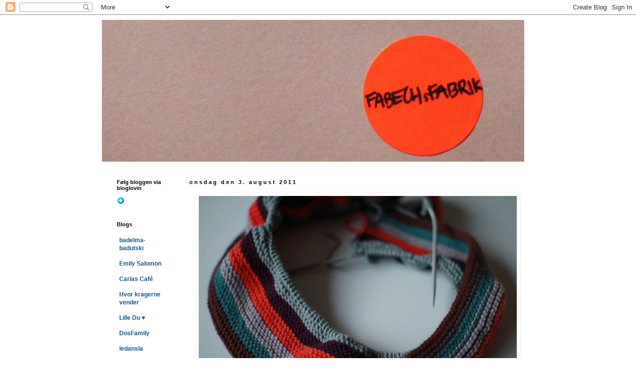

--- FILE ---
content_type: text/html; charset=UTF-8
request_url: https://fabechsfabrik.blogspot.com/2011/08/i-skal-lige-se-mit-nyeste-projekt.html?showComment=1312404099945
body_size: 12069
content:
<!DOCTYPE html>
<html class='v2' dir='ltr' lang='da'>
<head>
<link href='https://www.blogger.com/static/v1/widgets/335934321-css_bundle_v2.css' rel='stylesheet' type='text/css'/>
<meta content='width=1100' name='viewport'/>
<meta content='text/html; charset=UTF-8' http-equiv='Content-Type'/>
<meta content='blogger' name='generator'/>
<link href='https://fabechsfabrik.blogspot.com/favicon.ico' rel='icon' type='image/x-icon'/>
<link href='http://fabechsfabrik.blogspot.com/2011/08/i-skal-lige-se-mit-nyeste-projekt.html' rel='canonical'/>
<link rel="alternate" type="application/atom+xml" title="FabechsFabrik - Atom" href="https://fabechsfabrik.blogspot.com/feeds/posts/default" />
<link rel="alternate" type="application/rss+xml" title="FabechsFabrik - RSS" href="https://fabechsfabrik.blogspot.com/feeds/posts/default?alt=rss" />
<link rel="service.post" type="application/atom+xml" title="FabechsFabrik - Atom" href="https://www.blogger.com/feeds/5784868632665724638/posts/default" />

<link rel="alternate" type="application/atom+xml" title="FabechsFabrik - Atom" href="https://fabechsfabrik.blogspot.com/feeds/3465852719553801254/comments/default" />
<!--Can't find substitution for tag [blog.ieCssRetrofitLinks]-->
<link href='https://blogger.googleusercontent.com/img/b/R29vZ2xl/AVvXsEjvAufVdTSb5liQZHOMXvQzmpapFjxgRbdafzRe8d4mhLea6ScB3CxajSOcIMHQ5sCr5PSAJGr1eJwxFi7OMDcynJAd0cphcWeqesx5UUuXowERTroMsgBwmyw7ha-j5OFWLMm5dy53zqwA/s640/IMG_4014.jpg' rel='image_src'/>
<meta content='http://fabechsfabrik.blogspot.com/2011/08/i-skal-lige-se-mit-nyeste-projekt.html' property='og:url'/>
<meta content='FabechsFabrik' property='og:title'/>
<meta content='I skal lige se mit nyeste projekt; strikket af det garn jeg viste jer i går. Jeg burde nok få afsluttet nogle af mine igangværende projekter...' property='og:description'/>
<meta content='https://blogger.googleusercontent.com/img/b/R29vZ2xl/AVvXsEjvAufVdTSb5liQZHOMXvQzmpapFjxgRbdafzRe8d4mhLea6ScB3CxajSOcIMHQ5sCr5PSAJGr1eJwxFi7OMDcynJAd0cphcWeqesx5UUuXowERTroMsgBwmyw7ha-j5OFWLMm5dy53zqwA/w1200-h630-p-k-no-nu/IMG_4014.jpg' property='og:image'/>
<title>FabechsFabrik</title>
<style id='page-skin-1' type='text/css'><!--
/*
-----------------------------------------------
Blogger Template Style
Name:     Simple
Designer: Blogger
URL:      www.blogger.com
----------------------------------------------- */
/* Content
----------------------------------------------- */
body {
font: normal normal 12px 'Trebuchet MS', Trebuchet, Verdana, sans-serif;
color: #666666;
background: #ffffff none repeat scroll top left;
padding: 0 0 0 0;
}
html body .region-inner {
min-width: 0;
max-width: 100%;
width: auto;
}
h2 {
font-size: 22px;
}
a:link {
text-decoration:none;
color: #19557f;
}
a:visited {
text-decoration:none;
color: #19557f;
}
a:hover {
text-decoration:underline;
color: #19557f;
}
.body-fauxcolumn-outer .fauxcolumn-inner {
background: transparent none repeat scroll top left;
_background-image: none;
}
.body-fauxcolumn-outer .cap-top {
position: absolute;
z-index: 1;
height: 400px;
width: 100%;
}
.body-fauxcolumn-outer .cap-top .cap-left {
width: 100%;
background: transparent none repeat-x scroll top left;
_background-image: none;
}
.content-outer {
-moz-box-shadow: 0 0 0 rgba(0, 0, 0, .15);
-webkit-box-shadow: 0 0 0 rgba(0, 0, 0, .15);
-goog-ms-box-shadow: 0 0 0 #333333;
box-shadow: 0 0 0 rgba(0, 0, 0, .15);
margin-bottom: 1px;
}
.content-inner {
padding: 10px 40px;
}
.content-inner {
background-color: #ffffff;
}
/* Header
----------------------------------------------- */
.header-outer {
background: transparent none repeat-x scroll 0 -400px;
_background-image: none;
}
.Header h1 {
font: normal normal 40px 'Trebuchet MS',Trebuchet,Verdana,sans-serif;
color: #000000;
text-shadow: 0 0 0 rgba(0, 0, 0, .2);
}
.Header h1 a {
color: #000000;
}
.Header .description {
font-size: 18px;
color: #000000;
}
.header-inner .Header .titlewrapper {
padding: 22px 0;
}
.header-inner .Header .descriptionwrapper {
padding: 0 0;
}
/* Tabs
----------------------------------------------- */
.tabs-inner .section:first-child {
border-top: 0 solid #ffffff;
}
.tabs-inner .section:first-child ul {
margin-top: -1px;
border-top: 1px solid #ffffff;
border-left: 1px solid #ffffff;
border-right: 1px solid #ffffff;
}
.tabs-inner .widget ul {
background: transparent none repeat-x scroll 0 -800px;
_background-image: none;
border-bottom: 1px solid #ffffff;
margin-top: 0;
margin-left: -30px;
margin-right: -30px;
}
.tabs-inner .widget li a {
display: inline-block;
padding: .6em 1em;
font: normal normal 12px 'Trebuchet MS', Trebuchet, Verdana, sans-serif;
color: #000000;
border-left: 1px solid #ffffff;
border-right: 1px solid #ffffff;
}
.tabs-inner .widget li:first-child a {
border-left: none;
}
.tabs-inner .widget li.selected a, .tabs-inner .widget li a:hover {
color: #000000;
background-color: #eeeeee;
text-decoration: none;
}
/* Columns
----------------------------------------------- */
.main-outer {
border-top: 0 solid transparent;
}
.fauxcolumn-left-outer .fauxcolumn-inner {
border-right: 1px solid transparent;
}
.fauxcolumn-right-outer .fauxcolumn-inner {
border-left: 1px solid transparent;
}
/* Headings
----------------------------------------------- */
div.widget > h2,
div.widget h2.title {
margin: 0 0 1em 0;
font: normal bold 11px 'Trebuchet MS',Trebuchet,Verdana,sans-serif;
color: #000000;
}
/* Widgets
----------------------------------------------- */
.widget .zippy {
color: #999999;
text-shadow: 2px 2px 1px rgba(0, 0, 0, .1);
}
.widget .popular-posts ul {
list-style: none;
}
/* Posts
----------------------------------------------- */
h2.date-header {
font: normal bold 11px Arial, Tahoma, Helvetica, FreeSans, sans-serif;
}
.date-header span {
background-color: #ffffff;
color: #000000;
padding: 0.4em;
letter-spacing: 3px;
margin: inherit;
}
.main-inner {
padding-top: 35px;
padding-bottom: 65px;
}
.main-inner .column-center-inner {
padding: 0 0;
}
.main-inner .column-center-inner .section {
margin: 0 1em;
}
.post {
margin: 0 0 45px 0;
}
h3.post-title, .comments h4 {
font: normal normal 22px 'Trebuchet MS',Trebuchet,Verdana,sans-serif;
margin: .75em 0 0;
}
.post-body {
font-size: 110%;
line-height: 1.4;
position: relative;
}
.post-body img, .post-body .tr-caption-container, .Profile img, .Image img,
.BlogList .item-thumbnail img {
padding: 2px;
background: #ffffff;
border: 1px solid #ffffff;
-moz-box-shadow: 1px 1px 5px rgba(0, 0, 0, .1);
-webkit-box-shadow: 1px 1px 5px rgba(0, 0, 0, .1);
box-shadow: 1px 1px 5px rgba(0, 0, 0, .1);
}
.post-body img, .post-body .tr-caption-container {
padding: 5px;
}
.post-body .tr-caption-container {
color: #666666;
}
.post-body .tr-caption-container img {
padding: 0;
background: transparent;
border: none;
-moz-box-shadow: 0 0 0 rgba(0, 0, 0, .1);
-webkit-box-shadow: 0 0 0 rgba(0, 0, 0, .1);
box-shadow: 0 0 0 rgba(0, 0, 0, .1);
}
.post-header {
margin: 0 0 1.5em;
line-height: 1.6;
font-size: 90%;
}
.post-footer {
margin: 20px -2px 0;
padding: 5px 10px;
color: #666666;
background-color: #ffffff;
border-bottom: 1px solid #ffffff;
line-height: 1.6;
font-size: 90%;
}
#comments .comment-author {
padding-top: 1.5em;
border-top: 1px solid transparent;
background-position: 0 1.5em;
}
#comments .comment-author:first-child {
padding-top: 0;
border-top: none;
}
.avatar-image-container {
margin: .2em 0 0;
}
#comments .avatar-image-container img {
border: 1px solid #ffffff;
}
/* Comments
----------------------------------------------- */
.comments .comments-content .icon.blog-author {
background-repeat: no-repeat;
background-image: url([data-uri]);
}
.comments .comments-content .loadmore a {
border-top: 1px solid #999999;
border-bottom: 1px solid #999999;
}
.comments .comment-thread.inline-thread {
background-color: #ffffff;
}
.comments .continue {
border-top: 2px solid #999999;
}
/* Accents
---------------------------------------------- */
.section-columns td.columns-cell {
border-left: 1px solid transparent;
}
.blog-pager {
background: transparent url(//www.blogblog.com/1kt/simple/paging_dot.png) repeat-x scroll top center;
}
.blog-pager-older-link, .home-link,
.blog-pager-newer-link {
background-color: #ffffff;
padding: 5px;
}
.footer-outer {
border-top: 1px dashed #bbbbbb;
}
/* Mobile
----------------------------------------------- */
body.mobile  {
background-size: auto;
}
.mobile .body-fauxcolumn-outer {
background: transparent none repeat scroll top left;
}
.mobile .body-fauxcolumn-outer .cap-top {
background-size: 100% auto;
}
.mobile .content-outer {
-webkit-box-shadow: 0 0 3px rgba(0, 0, 0, .15);
box-shadow: 0 0 3px rgba(0, 0, 0, .15);
}
.mobile .tabs-inner .widget ul {
margin-left: 0;
margin-right: 0;
}
.mobile .post {
margin: 0;
}
.mobile .main-inner .column-center-inner .section {
margin: 0;
}
.mobile .date-header span {
padding: 0.1em 10px;
margin: 0 -10px;
}
.mobile h3.post-title {
margin: 0;
}
.mobile .blog-pager {
background: transparent none no-repeat scroll top center;
}
.mobile .footer-outer {
border-top: none;
}
.mobile .main-inner, .mobile .footer-inner {
background-color: #ffffff;
}
.mobile-index-contents {
color: #666666;
}
.mobile-link-button {
background-color: #19557f;
}
.mobile-link-button a:link, .mobile-link-button a:visited {
color: #ffffff;
}
.mobile .tabs-inner .section:first-child {
border-top: none;
}
.mobile .tabs-inner .PageList .widget-content {
background-color: #eeeeee;
color: #000000;
border-top: 1px solid #ffffff;
border-bottom: 1px solid #ffffff;
}
.mobile .tabs-inner .PageList .widget-content .pagelist-arrow {
border-left: 1px solid #ffffff;
}

--></style>
<style id='template-skin-1' type='text/css'><!--
body {
min-width: 950px;
}
.content-outer, .content-fauxcolumn-outer, .region-inner {
min-width: 950px;
max-width: 950px;
_width: 950px;
}
.main-inner .columns {
padding-left: 160px;
padding-right: 0px;
}
.main-inner .fauxcolumn-center-outer {
left: 160px;
right: 0px;
/* IE6 does not respect left and right together */
_width: expression(this.parentNode.offsetWidth -
parseInt("160px") -
parseInt("0px") + 'px');
}
.main-inner .fauxcolumn-left-outer {
width: 160px;
}
.main-inner .fauxcolumn-right-outer {
width: 0px;
}
.main-inner .column-left-outer {
width: 160px;
right: 100%;
margin-left: -160px;
}
.main-inner .column-right-outer {
width: 0px;
margin-right: -0px;
}
#layout {
min-width: 0;
}
#layout .content-outer {
min-width: 0;
width: 800px;
}
#layout .region-inner {
min-width: 0;
width: auto;
}
body#layout div.add_widget {
padding: 8px;
}
body#layout div.add_widget a {
margin-left: 32px;
}
--></style>
<link href='https://www.blogger.com/dyn-css/authorization.css?targetBlogID=5784868632665724638&amp;zx=6e26b411-bd4b-45f9-8b5a-d5f8fff34884' media='none' onload='if(media!=&#39;all&#39;)media=&#39;all&#39;' rel='stylesheet'/><noscript><link href='https://www.blogger.com/dyn-css/authorization.css?targetBlogID=5784868632665724638&amp;zx=6e26b411-bd4b-45f9-8b5a-d5f8fff34884' rel='stylesheet'/></noscript>
<meta name='google-adsense-platform-account' content='ca-host-pub-1556223355139109'/>
<meta name='google-adsense-platform-domain' content='blogspot.com'/>

</head>
<body class='loading variant-simplysimple'>
<div class='navbar section' id='navbar' name='Navigationslinje'><div class='widget Navbar' data-version='1' id='Navbar1'><script type="text/javascript">
    function setAttributeOnload(object, attribute, val) {
      if(window.addEventListener) {
        window.addEventListener('load',
          function(){ object[attribute] = val; }, false);
      } else {
        window.attachEvent('onload', function(){ object[attribute] = val; });
      }
    }
  </script>
<div id="navbar-iframe-container"></div>
<script type="text/javascript" src="https://apis.google.com/js/platform.js"></script>
<script type="text/javascript">
      gapi.load("gapi.iframes:gapi.iframes.style.bubble", function() {
        if (gapi.iframes && gapi.iframes.getContext) {
          gapi.iframes.getContext().openChild({
              url: 'https://www.blogger.com/navbar/5784868632665724638?po\x3d3465852719553801254\x26origin\x3dhttps://fabechsfabrik.blogspot.com',
              where: document.getElementById("navbar-iframe-container"),
              id: "navbar-iframe"
          });
        }
      });
    </script><script type="text/javascript">
(function() {
var script = document.createElement('script');
script.type = 'text/javascript';
script.src = '//pagead2.googlesyndication.com/pagead/js/google_top_exp.js';
var head = document.getElementsByTagName('head')[0];
if (head) {
head.appendChild(script);
}})();
</script>
</div></div>
<div class='body-fauxcolumns'>
<div class='fauxcolumn-outer body-fauxcolumn-outer'>
<div class='cap-top'>
<div class='cap-left'></div>
<div class='cap-right'></div>
</div>
<div class='fauxborder-left'>
<div class='fauxborder-right'></div>
<div class='fauxcolumn-inner'>
</div>
</div>
<div class='cap-bottom'>
<div class='cap-left'></div>
<div class='cap-right'></div>
</div>
</div>
</div>
<div class='content'>
<div class='content-fauxcolumns'>
<div class='fauxcolumn-outer content-fauxcolumn-outer'>
<div class='cap-top'>
<div class='cap-left'></div>
<div class='cap-right'></div>
</div>
<div class='fauxborder-left'>
<div class='fauxborder-right'></div>
<div class='fauxcolumn-inner'>
</div>
</div>
<div class='cap-bottom'>
<div class='cap-left'></div>
<div class='cap-right'></div>
</div>
</div>
</div>
<div class='content-outer'>
<div class='content-cap-top cap-top'>
<div class='cap-left'></div>
<div class='cap-right'></div>
</div>
<div class='fauxborder-left content-fauxborder-left'>
<div class='fauxborder-right content-fauxborder-right'></div>
<div class='content-inner'>
<header>
<div class='header-outer'>
<div class='header-cap-top cap-top'>
<div class='cap-left'></div>
<div class='cap-right'></div>
</div>
<div class='fauxborder-left header-fauxborder-left'>
<div class='fauxborder-right header-fauxborder-right'></div>
<div class='region-inner header-inner'>
<div class='header section' id='header' name='Overskrift'><div class='widget Header' data-version='1' id='Header1'>
<div id='header-inner'>
<a href='https://fabechsfabrik.blogspot.com/' style='display: block'>
<img alt='FabechsFabrik' height='285px; ' id='Header1_headerimg' src='https://blogger.googleusercontent.com/img/b/R29vZ2xl/AVvXsEjsxcPOJUYZ-hWDLQX93jpmxm7eDSzb2T72rwLxNd7M4Rm0yqkgbCDtlsTQMjxZDtOBEFN6tcFOoV7tQmz9vW_94sZPToc9c4K_B0EKKH0Uwl7abXGLlRTvptf2phQMbBNOrprm4i5o_78/s1600/head2.jpg' style='display: block' width='850px; '/>
</a>
</div>
</div></div>
</div>
</div>
<div class='header-cap-bottom cap-bottom'>
<div class='cap-left'></div>
<div class='cap-right'></div>
</div>
</div>
</header>
<div class='tabs-outer'>
<div class='tabs-cap-top cap-top'>
<div class='cap-left'></div>
<div class='cap-right'></div>
</div>
<div class='fauxborder-left tabs-fauxborder-left'>
<div class='fauxborder-right tabs-fauxborder-right'></div>
<div class='region-inner tabs-inner'>
<div class='tabs no-items section' id='crosscol' name='Felt over alle kolonner'></div>
<div class='tabs no-items section' id='crosscol-overflow' name='Cross-Column 2'></div>
</div>
</div>
<div class='tabs-cap-bottom cap-bottom'>
<div class='cap-left'></div>
<div class='cap-right'></div>
</div>
</div>
<div class='main-outer'>
<div class='main-cap-top cap-top'>
<div class='cap-left'></div>
<div class='cap-right'></div>
</div>
<div class='fauxborder-left main-fauxborder-left'>
<div class='fauxborder-right main-fauxborder-right'></div>
<div class='region-inner main-inner'>
<div class='columns fauxcolumns'>
<div class='fauxcolumn-outer fauxcolumn-center-outer'>
<div class='cap-top'>
<div class='cap-left'></div>
<div class='cap-right'></div>
</div>
<div class='fauxborder-left'>
<div class='fauxborder-right'></div>
<div class='fauxcolumn-inner'>
</div>
</div>
<div class='cap-bottom'>
<div class='cap-left'></div>
<div class='cap-right'></div>
</div>
</div>
<div class='fauxcolumn-outer fauxcolumn-left-outer'>
<div class='cap-top'>
<div class='cap-left'></div>
<div class='cap-right'></div>
</div>
<div class='fauxborder-left'>
<div class='fauxborder-right'></div>
<div class='fauxcolumn-inner'>
</div>
</div>
<div class='cap-bottom'>
<div class='cap-left'></div>
<div class='cap-right'></div>
</div>
</div>
<div class='fauxcolumn-outer fauxcolumn-right-outer'>
<div class='cap-top'>
<div class='cap-left'></div>
<div class='cap-right'></div>
</div>
<div class='fauxborder-left'>
<div class='fauxborder-right'></div>
<div class='fauxcolumn-inner'>
</div>
</div>
<div class='cap-bottom'>
<div class='cap-left'></div>
<div class='cap-right'></div>
</div>
</div>
<!-- corrects IE6 width calculation -->
<div class='columns-inner'>
<div class='column-center-outer'>
<div class='column-center-inner'>
<div class='main section' id='main' name='Hovedsektion'><div class='widget Blog' data-version='1' id='Blog1'>
<div class='blog-posts hfeed'>

          <div class="date-outer">
        
<h2 class='date-header'><span>onsdag den 3. august 2011</span></h2>

          <div class="date-posts">
        
<div class='post-outer'>
<div class='post hentry uncustomized-post-template' itemprop='blogPost' itemscope='itemscope' itemtype='http://schema.org/BlogPosting'>
<meta content='https://blogger.googleusercontent.com/img/b/R29vZ2xl/AVvXsEjvAufVdTSb5liQZHOMXvQzmpapFjxgRbdafzRe8d4mhLea6ScB3CxajSOcIMHQ5sCr5PSAJGr1eJwxFi7OMDcynJAd0cphcWeqesx5UUuXowERTroMsgBwmyw7ha-j5OFWLMm5dy53zqwA/s640/IMG_4014.jpg' itemprop='image_url'/>
<meta content='5784868632665724638' itemprop='blogId'/>
<meta content='3465852719553801254' itemprop='postId'/>
<a name='3465852719553801254'></a>
<div class='post-header'>
<div class='post-header-line-1'></div>
</div>
<div class='post-body entry-content' id='post-body-3465852719553801254' itemprop='description articleBody'>
<div class="separator" style="clear: both; text-align: center;"><a href="https://blogger.googleusercontent.com/img/b/R29vZ2xl/AVvXsEjvAufVdTSb5liQZHOMXvQzmpapFjxgRbdafzRe8d4mhLea6ScB3CxajSOcIMHQ5sCr5PSAJGr1eJwxFi7OMDcynJAd0cphcWeqesx5UUuXowERTroMsgBwmyw7ha-j5OFWLMm5dy53zqwA/s1600/IMG_4014.jpg" imageanchor="1" style="margin-left: 1em; margin-right: 1em;"><img border="0" height="426" src="https://blogger.googleusercontent.com/img/b/R29vZ2xl/AVvXsEjvAufVdTSb5liQZHOMXvQzmpapFjxgRbdafzRe8d4mhLea6ScB3CxajSOcIMHQ5sCr5PSAJGr1eJwxFi7OMDcynJAd0cphcWeqesx5UUuXowERTroMsgBwmyw7ha-j5OFWLMm5dy53zqwA/s640/IMG_4014.jpg" width="640" /></a></div><div class="separator" style="clear: both; text-align: justify;">I skal lige se mit nyeste projekt; strikket af det garn jeg viste jer i går. Jeg burde nok få afsluttet nogle af mine igangværende projekter, men efter jeg så <a href="http://badelma-badutski.blogspot.com/">Christinas</a> fine strikkede tæppe, har jeg ikke rigtig kunnet glemme det. Og så kom jeg lige forbi en garnbutik på 20 % på deres Rowan garn. Til at starte med ville jeg bare blande farverne tilfældigt, men jeg er kommet frem til disse 6 farver i samme rækkefølge.&nbsp;</div>
<div style='clear: both;'></div>
</div>
<div class='post-footer'>
<div class='post-footer-line post-footer-line-1'>
<span class='post-author vcard'>
</span>
<span class='post-timestamp'>
kl.
<meta content='http://fabechsfabrik.blogspot.com/2011/08/i-skal-lige-se-mit-nyeste-projekt.html' itemprop='url'/>
<a class='timestamp-link' href='https://fabechsfabrik.blogspot.com/2011/08/i-skal-lige-se-mit-nyeste-projekt.html' rel='bookmark' title='permanent link'><abbr class='published' itemprop='datePublished' title='2011-08-03T22:03:00+02:00'>22.03</abbr></a>
</span>
<span class='post-comment-link'>
</span>
<span class='post-icons'>
<span class='item-control blog-admin pid-687595179'>
<a href='https://www.blogger.com/post-edit.g?blogID=5784868632665724638&postID=3465852719553801254&from=pencil' title='Rediger opslag'>
<img alt='' class='icon-action' height='18' src='https://resources.blogblog.com/img/icon18_edit_allbkg.gif' width='18'/>
</a>
</span>
</span>
<div class='post-share-buttons goog-inline-block'>
</div>
</div>
<div class='post-footer-line post-footer-line-2'>
<span class='post-labels'>
</span>
</div>
<div class='post-footer-line post-footer-line-3'>
<span class='post-location'>
</span>
</div>
</div>
</div>
<div class='comments' id='comments'>
<a name='comments'></a>
<h4>5 kommentarer:</h4>
<div id='Blog1_comments-block-wrapper'>
<dl class='avatar-comment-indent' id='comments-block'>
<dt class='comment-author ' id='c7397862345444795462'>
<a name='c7397862345444795462'></a>
<div class="avatar-image-container avatar-stock"><span dir="ltr"><a href="https://www.blogger.com/profile/12315879385187548126" target="" rel="nofollow" onclick="" class="avatar-hovercard" id="av-7397862345444795462-12315879385187548126"><img src="//www.blogger.com/img/blogger_logo_round_35.png" width="35" height="35" alt="" title="Unknown">

</a></span></div>
<a href='https://www.blogger.com/profile/12315879385187548126' rel='nofollow'>Unknown</a>
sagde ...
</dt>
<dd class='comment-body' id='Blog1_cmt-7397862345444795462'>
<p>
Jeg er sikker på det bliver et lækkert tæppe, sikke en flot farvekombination :)
</p>
</dd>
<dd class='comment-footer'>
<span class='comment-timestamp'>
<a href='https://fabechsfabrik.blogspot.com/2011/08/i-skal-lige-se-mit-nyeste-projekt.html?showComment=1312404099945#c7397862345444795462' title='comment permalink'>
3. august 2011 kl. 22.41
</a>
<span class='item-control blog-admin pid-982706761'>
<a class='comment-delete' href='https://www.blogger.com/comment/delete/5784868632665724638/7397862345444795462' title='Slet kommentar'>
<img src='https://resources.blogblog.com/img/icon_delete13.gif'/>
</a>
</span>
</span>
</dd>
<dt class='comment-author ' id='c8767488140257773879'>
<a name='c8767488140257773879'></a>
<div class="avatar-image-container avatar-stock"><span dir="ltr"><a href="https://www.blogger.com/profile/13619732775345288437" target="" rel="nofollow" onclick="" class="avatar-hovercard" id="av-8767488140257773879-13619732775345288437"><img src="//www.blogger.com/img/blogger_logo_round_35.png" width="35" height="35" alt="" title="Heidi">

</a></span></div>
<a href='https://www.blogger.com/profile/13619732775345288437' rel='nofollow'>Heidi</a>
sagde ...
</dt>
<dd class='comment-body' id='Blog1_cmt-8767488140257773879'>
<p>
lækre farver! hvor ville jeg ønske jeg havde bare lidt af din tålmodighed :)
</p>
</dd>
<dd class='comment-footer'>
<span class='comment-timestamp'>
<a href='https://fabechsfabrik.blogspot.com/2011/08/i-skal-lige-se-mit-nyeste-projekt.html?showComment=1312405999730#c8767488140257773879' title='comment permalink'>
3. august 2011 kl. 23.13
</a>
<span class='item-control blog-admin pid-651090111'>
<a class='comment-delete' href='https://www.blogger.com/comment/delete/5784868632665724638/8767488140257773879' title='Slet kommentar'>
<img src='https://resources.blogblog.com/img/icon_delete13.gif'/>
</a>
</span>
</span>
</dd>
<dt class='comment-author ' id='c8154527445026012036'>
<a name='c8154527445026012036'></a>
<div class="avatar-image-container avatar-stock"><span dir="ltr"><a href="https://www.blogger.com/profile/06002903435095132387" target="" rel="nofollow" onclick="" class="avatar-hovercard" id="av-8154527445026012036-06002903435095132387"><img src="//www.blogger.com/img/blogger_logo_round_35.png" width="35" height="35" alt="" title="Unknown">

</a></span></div>
<a href='https://www.blogger.com/profile/06002903435095132387' rel='nofollow'>Unknown</a>
sagde ...
</dt>
<dd class='comment-body' id='Blog1_cmt-8154527445026012036'>
<p>
Lækkert !<br />Jeg har så mange ideer i kø og alt for mange halvfærdige projekter..
</p>
</dd>
<dd class='comment-footer'>
<span class='comment-timestamp'>
<a href='https://fabechsfabrik.blogspot.com/2011/08/i-skal-lige-se-mit-nyeste-projekt.html?showComment=1312434438761#c8154527445026012036' title='comment permalink'>
4. august 2011 kl. 07.07
</a>
<span class='item-control blog-admin pid-2091725697'>
<a class='comment-delete' href='https://www.blogger.com/comment/delete/5784868632665724638/8154527445026012036' title='Slet kommentar'>
<img src='https://resources.blogblog.com/img/icon_delete13.gif'/>
</a>
</span>
</span>
</dd>
<dt class='comment-author ' id='c1518657683437066561'>
<a name='c1518657683437066561'></a>
<div class="avatar-image-container vcard"><span dir="ltr"><a href="https://www.blogger.com/profile/02275197287867293493" target="" rel="nofollow" onclick="" class="avatar-hovercard" id="av-1518657683437066561-02275197287867293493"><img src="https://resources.blogblog.com/img/blank.gif" width="35" height="35" class="delayLoad" style="display: none;" longdesc="//blogger.googleusercontent.com/img/b/R29vZ2xl/AVvXsEgzbfV2yopnTFq6uNGO-k8Oo_SHkVfL4VXuMPlfA7u9y4HAEpm55s5j8Xbf4m-cnXbhbik0EQpqoKOsHwIlVnYwx8TIDeC-O0EwuqtV7EDpZa4yE-XlRjXrnqXKJXEmDgU/s45-c/IMG_4839.JPG" alt="" title="Christina">

<noscript><img src="//blogger.googleusercontent.com/img/b/R29vZ2xl/AVvXsEgzbfV2yopnTFq6uNGO-k8Oo_SHkVfL4VXuMPlfA7u9y4HAEpm55s5j8Xbf4m-cnXbhbik0EQpqoKOsHwIlVnYwx8TIDeC-O0EwuqtV7EDpZa4yE-XlRjXrnqXKJXEmDgU/s45-c/IMG_4839.JPG" width="35" height="35" class="photo" alt=""></noscript></a></span></div>
<a href='https://www.blogger.com/profile/02275197287867293493' rel='nofollow'>Christina</a>
sagde ...
</dt>
<dd class='comment-body' id='Blog1_cmt-1518657683437066561'>
<p>
Ih god fornøjelse. Flotte farver
</p>
</dd>
<dd class='comment-footer'>
<span class='comment-timestamp'>
<a href='https://fabechsfabrik.blogspot.com/2011/08/i-skal-lige-se-mit-nyeste-projekt.html?showComment=1312439603047#c1518657683437066561' title='comment permalink'>
4. august 2011 kl. 08.33
</a>
<span class='item-control blog-admin pid-376677316'>
<a class='comment-delete' href='https://www.blogger.com/comment/delete/5784868632665724638/1518657683437066561' title='Slet kommentar'>
<img src='https://resources.blogblog.com/img/icon_delete13.gif'/>
</a>
</span>
</span>
</dd>
<dt class='comment-author ' id='c1711827383695794232'>
<a name='c1711827383695794232'></a>
<div class="avatar-image-container vcard"><span dir="ltr"><a href="https://www.blogger.com/profile/11744723543082542916" target="" rel="nofollow" onclick="" class="avatar-hovercard" id="av-1711827383695794232-11744723543082542916"><img src="https://resources.blogblog.com/img/blank.gif" width="35" height="35" class="delayLoad" style="display: none;" longdesc="//blogger.googleusercontent.com/img/b/R29vZ2xl/AVvXsEjxhWdFy-TfGSywQ539HLzLN_nIG1_S73_n-rCCc0B8-cdmN5zli1rwdiyg4EtFLWbZEIkWA4mjbQjhgJ7rK-B07m1L-H5Odzww_sdHMmy-XVBP4Rkj6b8Bu5M7gLGlXw/s45-c/IMG_8638.JPG" alt="" title="Anne">

<noscript><img src="//blogger.googleusercontent.com/img/b/R29vZ2xl/AVvXsEjxhWdFy-TfGSywQ539HLzLN_nIG1_S73_n-rCCc0B8-cdmN5zli1rwdiyg4EtFLWbZEIkWA4mjbQjhgJ7rK-B07m1L-H5Odzww_sdHMmy-XVBP4Rkj6b8Bu5M7gLGlXw/s45-c/IMG_8638.JPG" width="35" height="35" class="photo" alt=""></noscript></a></span></div>
<a href='https://www.blogger.com/profile/11744723543082542916' rel='nofollow'>Anne</a>
sagde ...
</dt>
<dd class='comment-body' id='Blog1_cmt-1711827383695794232'>
<p>
Smuk farvesammensætning - det ville også være flot til et halstørklæde!
</p>
</dd>
<dd class='comment-footer'>
<span class='comment-timestamp'>
<a href='https://fabechsfabrik.blogspot.com/2011/08/i-skal-lige-se-mit-nyeste-projekt.html?showComment=1312443554953#c1711827383695794232' title='comment permalink'>
4. august 2011 kl. 09.39
</a>
<span class='item-control blog-admin pid-1199471807'>
<a class='comment-delete' href='https://www.blogger.com/comment/delete/5784868632665724638/1711827383695794232' title='Slet kommentar'>
<img src='https://resources.blogblog.com/img/icon_delete13.gif'/>
</a>
</span>
</span>
</dd>
</dl>
</div>
<p class='comment-footer'>
<a href='https://www.blogger.com/comment/fullpage/post/5784868632665724638/3465852719553801254' onclick=''>Send en kommentar</a>
</p>
</div>
</div>

        </div></div>
      
</div>
<div class='blog-pager' id='blog-pager'>
<span id='blog-pager-newer-link'>
<a class='blog-pager-newer-link' href='https://fabechsfabrik.blogspot.com/2011/08/i-dag-har-jeg-sammen-med-en-veninde.html' id='Blog1_blog-pager-newer-link' title='Nyere opslag'>Nyere opslag</a>
</span>
<span id='blog-pager-older-link'>
<a class='blog-pager-older-link' href='https://fabechsfabrik.blogspot.com/2011/08/i-dag-har-jeg-fortsat-vores-oprydnings.html' id='Blog1_blog-pager-older-link' title='Ældre opslag'>Ældre opslag</a>
</span>
<a class='home-link' href='https://fabechsfabrik.blogspot.com/'>Start</a>
</div>
<div class='clear'></div>
<div class='post-feeds'>
<div class='feed-links'>
Abonner på:
<a class='feed-link' href='https://fabechsfabrik.blogspot.com/feeds/3465852719553801254/comments/default' target='_blank' type='application/atom+xml'>Kommentarer til indlægget (Atom)</a>
</div>
</div>
</div></div>
</div>
</div>
<div class='column-left-outer'>
<div class='column-left-inner'>
<aside>
<div class='sidebar section' id='sidebar-left-1'><div class='widget HTML' data-version='1' id='HTML1'>
<h2 class='title'>Følg bloggen via bloglovin</h2>
<div class='widget-content'>
<a title="Follow Fabechs Fabrik on Bloglovin" href="http://www.bloglovin.com/en/blog/1813543"><img alt="Follow on Bloglovin" src="https://lh3.googleusercontent.com/blogger_img_proxy/AEn0k_ucADwypPOaRQHyIDzmcHWo90YdZgp0SkJQsxsulykLwtjVUSczPms0RuFJOBQWbMzmDWbBNZF3fKR8STAaOzL1JNlmRJw21PXsMBrmmfGDEiV801Yg1w3bWImj9yAE6bG7G5Q=s0-d" border="0"></a>
</div>
<div class='clear'></div>
</div><div class='widget BlogList' data-version='1' id='BlogList1'>
<h2 class='title'>Blogs</h2>
<div class='widget-content'>
<div class='blog-list-container' id='BlogList1_container'>
<ul id='BlogList1_blogs'>
<li style='display: block;'>
<div class='blog-icon'>
</div>
<div class='blog-content'>
<div class='blog-title'>
<a href='https://badelma-badutski.dk/' target='_blank'>
badelma-badutski</a>
</div>
<div class='item-content'>
</div>
</div>
<div style='clear: both;'></div>
</li>
<li style='display: block;'>
<div class='blog-icon'>
</div>
<div class='blog-content'>
<div class='blog-title'>
<a href='https://emilysalomon.dk' target='_blank'>
Emily Salomon</a>
</div>
<div class='item-content'>
</div>
</div>
<div style='clear: both;'></div>
</li>
<li style='display: block;'>
<div class='blog-icon'>
</div>
<div class='blog-content'>
<div class='blog-title'>
<a href='https://www.carlascafe.dk/' target='_blank'>
Carlas Café</a>
</div>
<div class='item-content'>
</div>
</div>
<div style='clear: both;'></div>
</li>
<li style='display: block;'>
<div class='blog-icon'>
</div>
<div class='blog-content'>
<div class='blog-title'>
<a href='http://www.hvorkragernevender.dk' target='_blank'>
Hvor kragerne vender</a>
</div>
<div class='item-content'>
</div>
</div>
<div style='clear: both;'></div>
</li>
<li style='display: block;'>
<div class='blog-icon'>
</div>
<div class='blog-content'>
<div class='blog-title'>
<a href='http://mormorsscandinavia.blogspot.com/' target='_blank'>
Lille Du &#9829;</a>
</div>
<div class='item-content'>
</div>
</div>
<div style='clear: both;'></div>
</li>
<li style='display: block;'>
<div class='blog-icon'>
</div>
<div class='blog-content'>
<div class='blog-title'>
<a href='http://dosfamily.com' target='_blank'>
DosFamily</a>
</div>
<div class='item-content'>
</div>
</div>
<div style='clear: both;'></div>
</li>
<li style='display: block;'>
<div class='blog-icon'>
</div>
<div class='blog-content'>
<div class='blog-title'>
<a href='http://ledansla.blogspot.com/' target='_blank'>
ledansla</a>
</div>
<div class='item-content'>
</div>
</div>
<div style='clear: both;'></div>
</li>
<li style='display: block;'>
<div class='blog-icon'>
</div>
<div class='blog-content'>
<div class='blog-title'>
<a href='http://marapytta.blogspot.com/' target='_blank'>
MARAPYTTA</a>
</div>
<div class='item-content'>
</div>
</div>
<div style='clear: both;'></div>
</li>
<li style='display: block;'>
<div class='blog-icon'>
</div>
<div class='blog-content'>
<div class='blog-title'>
<a href='http://thepukproject.blogspot.com/' target='_blank'>
The Puk Project</a>
</div>
<div class='item-content'>
</div>
</div>
<div style='clear: both;'></div>
</li>
<li style='display: block;'>
<div class='blog-icon'>
</div>
<div class='blog-content'>
<div class='blog-title'>
<a href='http://mackapar.blogspot.com/' target='_blank'>
mackapär</a>
</div>
<div class='item-content'>
</div>
</div>
<div style='clear: both;'></div>
</li>
<li style='display: block;'>
<div class='blog-icon'>
</div>
<div class='blog-content'>
<div class='blog-title'>
<a href='http://pernilleegetoft.blogspot.com/' target='_blank'>
pernilleE's blog</a>
</div>
<div class='item-content'>
</div>
</div>
<div style='clear: both;'></div>
</li>
<li style='display: block;'>
<div class='blog-icon'>
</div>
<div class='blog-content'>
<div class='blog-title'>
<a href='http://signeparkins.blogspot.com/' target='_blank'>
SIGNE PARKINS &amp; DRAWINGS</a>
</div>
<div class='item-content'>
</div>
</div>
<div style='clear: both;'></div>
</li>
<li style='display: block;'>
<div class='blog-icon'>
</div>
<div class='blog-content'>
<div class='blog-title'>
<a href='http://midtimellem.dk' target='_blank'>
midtimellem</a>
</div>
<div class='item-content'>
</div>
</div>
<div style='clear: both;'></div>
</li>
<li style='display: block;'>
<div class='blog-icon'>
</div>
<div class='blog-content'>
<div class='blog-title'>
<a href='http://blaamejsen.blogspot.com/' target='_blank'>
Blåmejsen</a>
</div>
<div class='item-content'>
</div>
</div>
<div style='clear: both;'></div>
</li>
<li style='display: block;'>
<div class='blog-icon'>
</div>
<div class='blog-content'>
<div class='blog-title'>
<a href='http://finedage.blogspot.com/' target='_blank'>
f i n e d a g e</a>
</div>
<div class='item-content'>
</div>
</div>
<div style='clear: both;'></div>
</li>
<li style='display: block;'>
<div class='blog-icon'>
</div>
<div class='blog-content'>
<div class='blog-title'>
<a href='http://makwerk.blogspot.com/' target='_blank'>
makwerk</a>
</div>
<div class='item-content'>
</div>
</div>
<div style='clear: both;'></div>
</li>
<li style='display: block;'>
<div class='blog-icon'>
</div>
<div class='blog-content'>
<div class='blog-title'>
<a href='http://littlelunae.blogspot.com/' target='_blank'>
Little Luna E</a>
</div>
<div class='item-content'>
</div>
</div>
<div style='clear: both;'></div>
</li>
<li style='display: block;'>
<div class='blog-icon'>
</div>
<div class='blog-content'>
<div class='blog-title'>
<a href='http://fruschou.blogspot.com/' target='_blank'>
Fru Schou</a>
</div>
<div class='item-content'>
</div>
</div>
<div style='clear: both;'></div>
</li>
<li style='display: block;'>
<div class='blog-icon'>
</div>
<div class='blog-content'>
<div class='blog-title'>
<a href='http://knaehojkarse.blogspot.com/' target='_blank'>
knæhøjkarse</a>
</div>
<div class='item-content'>
</div>
</div>
<div style='clear: both;'></div>
</li>
<li style='display: block;'>
<div class='blog-icon'>
</div>
<div class='blog-content'>
<div class='blog-title'>
<a href='http://hilsenlise.blogspot.com/' target='_blank'>
lise</a>
</div>
<div class='item-content'>
</div>
</div>
<div style='clear: both;'></div>
</li>
<li style='display: block;'>
<div class='blog-icon'>
</div>
<div class='blog-content'>
<div class='blog-title'>
<a href='http://jegerjonathan.blogspot.com/' target='_blank'>
jeg er jonathan</a>
</div>
<div class='item-content'>
</div>
</div>
<div style='clear: both;'></div>
</li>
<li style='display: block;'>
<div class='blog-icon'>
</div>
<div class='blog-content'>
<div class='blog-title'>
<a href='http://simpeldagbog.blogspot.com/' target='_blank'>
simpel dagbog</a>
</div>
<div class='item-content'>
</div>
</div>
<div style='clear: both;'></div>
</li>
<li style='display: block;'>
<div class='blog-icon'>
</div>
<div class='blog-content'>
<div class='blog-title'>
<a href='http://tam-tam-maja.blogspot.com/' target='_blank'>
_________TAM_TAM_</a>
</div>
<div class='item-content'>
</div>
</div>
<div style='clear: both;'></div>
</li>
<li style='display: block;'>
<div class='blog-icon'>
</div>
<div class='blog-content'>
<div class='blog-title'>
<a href='http://opomme.blogspot.com/' target='_blank'>
pomme</a>
</div>
<div class='item-content'>
</div>
</div>
<div style='clear: both;'></div>
</li>
<li style='display: block;'>
<div class='blog-icon'>
</div>
<div class='blog-content'>
<div class='blog-title'>
<a href='http://rikkestorm.blogspot.com/' target='_blank'>
Drawings by numbers...</a>
</div>
<div class='item-content'>
</div>
</div>
<div style='clear: both;'></div>
</li>
<li style='display: block;'>
<div class='blog-icon'>
</div>
<div class='blog-content'>
<div class='blog-title'>
<a href='http://rumlighed.blogspot.com/' target='_blank'>
RUMLIGHED</a>
</div>
<div class='item-content'>
</div>
</div>
<div style='clear: both;'></div>
</li>
<li style='display: block;'>
<div class='blog-icon'>
</div>
<div class='blog-content'>
<div class='blog-title'>
<a href='http://annepoerksen.blogspot.com/' target='_blank'>
apfelstrudel</a>
</div>
<div class='item-content'>
</div>
</div>
<div style='clear: both;'></div>
</li>
<li style='display: block;'>
<div class='blog-icon'>
</div>
<div class='blog-content'>
<div class='blog-title'>
<a href='http://camillatange.blogspot.com/' target='_blank'>
Hunch,</a>
</div>
<div class='item-content'>
</div>
</div>
<div style='clear: both;'></div>
</li>
<li style='display: block;'>
<div class='blog-icon'>
</div>
<div class='blog-content'>
<div class='blog-title'>
<a href='http://ratzer.blogspot.com/' target='_blank'>
RATZER</a>
</div>
<div class='item-content'>
</div>
</div>
<div style='clear: both;'></div>
</li>
<li style='display: block;'>
<div class='blog-icon'>
</div>
<div class='blog-content'>
<div class='blog-title'>
<a href='http://superparkins.blogspot.com/' target='_blank'>
SUPERPARKINS</a>
</div>
<div class='item-content'>
</div>
</div>
<div style='clear: both;'></div>
</li>
<li style='display: block;'>
<div class='blog-icon'>
</div>
<div class='blog-content'>
<div class='blog-title'>
<a href='http://karla-bum-bum.blogspot.com/' target='_blank'>
KARLA BUM BUM</a>
</div>
<div class='item-content'>
</div>
</div>
<div style='clear: both;'></div>
</li>
<li style='display: block;'>
<div class='blog-icon'>
</div>
<div class='blog-content'>
<div class='blog-title'>
<a href='https://ohhhappy.wordpress.com' target='_blank'>
Ohhhappy</a>
</div>
<div class='item-content'>
</div>
</div>
<div style='clear: both;'></div>
</li>
<li style='display: block;'>
<div class='blog-icon'>
</div>
<div class='blog-content'>
<div class='blog-title'>
<a href='http://kaptajnwilly.blogspot.com/' target='_blank'>
Kaptajn Willy</a>
</div>
<div class='item-content'>
</div>
</div>
<div style='clear: both;'></div>
</li>
<li style='display: block;'>
<div class='blog-icon'>
</div>
<div class='blog-content'>
<div class='blog-title'>
<a href='http://mingusogselma.blogspot.com/' target='_blank'>
flamingus  &amp;  lille my</a>
</div>
<div class='item-content'>
</div>
</div>
<div style='clear: both;'></div>
</li>
<li style='display: block;'>
<div class='blog-icon'>
</div>
<div class='blog-content'>
<div class='blog-title'>
<a href='http://mariawehlitz.blogspot.com/' target='_blank'>
Maria Wehlitz</a>
</div>
<div class='item-content'>
</div>
</div>
<div style='clear: both;'></div>
</li>
<li style='display: block;'>
<div class='blog-icon'>
</div>
<div class='blog-content'>
<div class='blog-title'>
<a href='' target='_blank'>
Caterina Pinzarrone</a>
</div>
<div class='item-content'>
</div>
</div>
<div style='clear: both;'></div>
</li>
<li style='display: block;'>
<div class='blog-icon'>
</div>
<div class='blog-content'>
<div class='blog-title'>
<a href='http://mettesmadmm.blogspot.com/' target='_blank'>
Mettes Mad m.m.</a>
</div>
<div class='item-content'>
</div>
</div>
<div style='clear: both;'></div>
</li>
<li style='display: block;'>
<div class='blog-icon'>
</div>
<div class='blog-content'>
<div class='blog-title'>
<a href='http://meyerlavigne.blogspot.com/' target='_blank'>
-</a>
</div>
<div class='item-content'>
</div>
</div>
<div style='clear: both;'></div>
</li>
<li style='display: block;'>
<div class='blog-icon'>
</div>
<div class='blog-content'>
<div class='blog-title'>
<a href='https://brinja.wordpress.com' target='_blank'>
Brinja</a>
</div>
<div class='item-content'>
</div>
</div>
<div style='clear: both;'></div>
</li>
<li style='display: block;'>
<div class='blog-icon'>
</div>
<div class='blog-content'>
<div class='blog-title'>
<a href='http://sinekf.blogspot.com/' target='_blank'>
LUCKY STAR</a>
</div>
<div class='item-content'>
</div>
</div>
<div style='clear: both;'></div>
</li>
<li style='display: block;'>
<div class='blog-icon'>
</div>
<div class='blog-content'>
<div class='blog-title'>
<a href='http://cremedelakrea.blogspot.com/' target='_blank'>
creme de la krea</a>
</div>
<div class='item-content'>
</div>
</div>
<div style='clear: both;'></div>
</li>
<li style='display: block;'>
<div class='blog-icon'>
</div>
<div class='blog-content'>
<div class='blog-title'>
<a href='http://no682.blogspot.com/' target='_blank'>
no 68.2</a>
</div>
<div class='item-content'>
</div>
</div>
<div style='clear: both;'></div>
</li>
<li style='display: block;'>
<div class='blog-icon'>
</div>
<div class='blog-content'>
<div class='blog-title'>
<a href='http://camilla-karamella.blogspot.com/' target='_blank'>
Karamella</a>
</div>
<div class='item-content'>
</div>
</div>
<div style='clear: both;'></div>
</li>
<li style='display: block;'>
<div class='blog-icon'>
</div>
<div class='blog-content'>
<div class='blog-title'>
<a href='http://rum11.blogspot.com/' target='_blank'>
rum11</a>
</div>
<div class='item-content'>
</div>
</div>
<div style='clear: both;'></div>
</li>
<li style='display: block;'>
<div class='blog-icon'>
</div>
<div class='blog-content'>
<div class='blog-title'>
<a href='http://goldenghetto.blogspot.com/' target='_blank'>
Golden Ghetto</a>
</div>
<div class='item-content'>
</div>
</div>
<div style='clear: both;'></div>
</li>
<li style='display: block;'>
<div class='blog-icon'>
</div>
<div class='blog-content'>
<div class='blog-title'>
<a href='http://violasometimes.blogspot.com/' target='_blank'>
violaSometimes</a>
</div>
<div class='item-content'>
</div>
</div>
<div style='clear: both;'></div>
</li>
<li style='display: block;'>
<div class='blog-icon'>
</div>
<div class='blog-content'>
<div class='blog-title'>
<a href='http://finelittleday.blogspot.com/' target='_blank'>
fine little day</a>
</div>
<div class='item-content'>
</div>
</div>
<div style='clear: both;'></div>
</li>
<li style='display: block;'>
<div class='blog-icon'>
</div>
<div class='blog-content'>
<div class='blog-title'>
<a href='http://mitnu.blogspot.com/feeds/posts/default' target='_blank'>
mit nu</a>
</div>
<div class='item-content'>
</div>
</div>
<div style='clear: both;'></div>
</li>
<li style='display: block;'>
<div class='blog-icon'>
</div>
<div class='blog-content'>
<div class='blog-title'>
<a href='http://penelopeogkukkeren.blogspot.com/feeds/posts/default' target='_blank'>
 Penelope &amp; Kukkeren</a>
</div>
<div class='item-content'>
</div>
</div>
<div style='clear: both;'></div>
</li>
<li style='display: block;'>
<div class='blog-icon'>
</div>
<div class='blog-content'>
<div class='blog-title'>
<a href='http://lilla-a-design.blogspot.com/feeds/posts/default' target='_blank'>
lilla a</a>
</div>
<div class='item-content'>
</div>
</div>
<div style='clear: both;'></div>
</li>
<li style='display: block;'>
<div class='blog-icon'>
</div>
<div class='blog-content'>
<div class='blog-title'>
<a href='http://blogg.aprillaprill.se/index.rss' target='_blank'>
AprillAprill</a>
</div>
<div class='item-content'>
</div>
</div>
<div style='clear: both;'></div>
</li>
<li style='display: block;'>
<div class='blog-icon'>
</div>
<div class='blog-content'>
<div class='blog-title'>
<a href='http://elsaemily.blogspot.com/feeds/posts/default' target='_blank'>
Elsa Emily!</a>
</div>
<div class='item-content'>
</div>
</div>
<div style='clear: both;'></div>
</li>
<li style='display: block;'>
<div class='blog-icon'>
</div>
<div class='blog-content'>
<div class='blog-title'>
<a href='http://blog.ungtblod.com/feeds/posts/default' target='_blank'>
ungt blod</a>
</div>
<div class='item-content'>
</div>
</div>
<div style='clear: both;'></div>
</li>
<li style='display: block;'>
<div class='blog-icon'>
</div>
<div class='blog-content'>
<div class='blog-title'>
<a href='http://kreahvidtehvidt.blogspot.com/feeds/posts/default' target='_blank'>
creagenda</a>
</div>
<div class='item-content'>
</div>
</div>
<div style='clear: both;'></div>
</li>
<li style='display: block;'>
<div class='blog-icon'>
</div>
<div class='blog-content'>
<div class='blog-title'>
<a href='http://modeso.looklab.dk/feed/' target='_blank'>
Modeso</a>
</div>
<div class='item-content'>
</div>
</div>
<div style='clear: both;'></div>
</li>
<li style='display: block;'>
<div class='blog-icon'>
</div>
<div class='blog-content'>
<div class='blog-title'>
<a href='http://thevintagehausfrau.blogspot.com/feeds/posts/default' target='_blank'>
The Vintage Hausfrau</a>
</div>
<div class='item-content'>
</div>
</div>
<div style='clear: both;'></div>
</li>
<li style='display: block;'>
<div class='blog-icon'>
</div>
<div class='blog-content'>
<div class='blog-title'>
<a href='http://www.finurlig.net/feeds/posts/default' target='_blank'>
finurlig</a>
</div>
<div class='item-content'>
</div>
</div>
<div style='clear: both;'></div>
</li>
<li style='display: block;'>
<div class='blog-icon'>
</div>
<div class='blog-content'>
<div class='blog-title'>
<a href='http://myhouseins.blogspot.com/feeds/posts/default' target='_blank'>
myhouseins.blogspot.com</a>
</div>
<div class='item-content'>
</div>
</div>
<div style='clear: both;'></div>
</li>
</ul>
<div class='clear'></div>
</div>
</div>
</div><div class='widget Profile' data-version='1' id='Profile1'>
<h2>Om mig</h2>
<div class='widget-content'>
<a href='https://www.blogger.com/profile/07207603226284404671'><img alt='Mit billede' class='profile-img' height='53' src='//blogger.googleusercontent.com/img/b/R29vZ2xl/AVvXsEjj8JtB9AePCY7pT5c2jfDp0JQQlAlCuc_v3yajmtvQpAPeUk1Ny5OTRjhm7vCq_eX_-fD3p9MJXrh7V2SxeE2udKKmGhJ3wKLhxMaGcoXMC_JpJ_UpE2HNwEhJJP8bYOU/s220/12.jpg' width='80'/></a>
<dl class='profile-datablock'>
<dt class='profile-data'>
<a class='profile-name-link g-profile' href='https://www.blogger.com/profile/07207603226284404671' rel='author' style='background-image: url(//www.blogger.com/img/logo-16.png);'>
</a>
</dt>
</dl>
<a class='profile-link' href='https://www.blogger.com/profile/07207603226284404671' rel='author'>Vis hele min profil</a>
<div class='clear'></div>
</div>
</div><div class='widget PageList' data-version='1' id='PageList1'>
<h2>fabechsfabrik sælger ud</h2>
<div class='widget-content'>
<ul>
<li>
<a href='http://fabechs.blogspot.com/'>Fabechsfabrik sælger ud</a>
</li>
</ul>
<div class='clear'></div>
</div>
</div><div class='widget BlogArchive' data-version='1' id='BlogArchive1'>
<h2>Blog-arkiv</h2>
<div class='widget-content'>
<div id='ArchiveList'>
<div id='BlogArchive1_ArchiveList'>
<select id='BlogArchive1_ArchiveMenu'>
<option value=''>Blog-arkiv</option>
<option value='https://fabechsfabrik.blogspot.com/2014/11/'>november (1)</option>
<option value='https://fabechsfabrik.blogspot.com/2014/10/'>oktober (3)</option>
<option value='https://fabechsfabrik.blogspot.com/2014/09/'>september (2)</option>
<option value='https://fabechsfabrik.blogspot.com/2014/08/'>august (1)</option>
<option value='https://fabechsfabrik.blogspot.com/2014/07/'>juli (1)</option>
<option value='https://fabechsfabrik.blogspot.com/2014/06/'>juni (4)</option>
<option value='https://fabechsfabrik.blogspot.com/2014/05/'>maj (1)</option>
<option value='https://fabechsfabrik.blogspot.com/2014/04/'>april (3)</option>
<option value='https://fabechsfabrik.blogspot.com/2014/03/'>marts (5)</option>
<option value='https://fabechsfabrik.blogspot.com/2014/02/'>februar (7)</option>
<option value='https://fabechsfabrik.blogspot.com/2014/01/'>januar (11)</option>
<option value='https://fabechsfabrik.blogspot.com/2013/12/'>december (8)</option>
<option value='https://fabechsfabrik.blogspot.com/2013/11/'>november (4)</option>
<option value='https://fabechsfabrik.blogspot.com/2013/10/'>oktober (8)</option>
<option value='https://fabechsfabrik.blogspot.com/2013/09/'>september (11)</option>
<option value='https://fabechsfabrik.blogspot.com/2013/08/'>august (12)</option>
<option value='https://fabechsfabrik.blogspot.com/2013/07/'>juli (13)</option>
<option value='https://fabechsfabrik.blogspot.com/2013/06/'>juni (9)</option>
<option value='https://fabechsfabrik.blogspot.com/2013/05/'>maj (7)</option>
<option value='https://fabechsfabrik.blogspot.com/2013/04/'>april (10)</option>
<option value='https://fabechsfabrik.blogspot.com/2013/03/'>marts (19)</option>
<option value='https://fabechsfabrik.blogspot.com/2013/02/'>februar (9)</option>
<option value='https://fabechsfabrik.blogspot.com/2013/01/'>januar (10)</option>
<option value='https://fabechsfabrik.blogspot.com/2012/12/'>december (10)</option>
<option value='https://fabechsfabrik.blogspot.com/2012/11/'>november (11)</option>
<option value='https://fabechsfabrik.blogspot.com/2012/10/'>oktober (16)</option>
<option value='https://fabechsfabrik.blogspot.com/2012/09/'>september (11)</option>
<option value='https://fabechsfabrik.blogspot.com/2012/08/'>august (19)</option>
<option value='https://fabechsfabrik.blogspot.com/2012/07/'>juli (20)</option>
<option value='https://fabechsfabrik.blogspot.com/2012/06/'>juni (18)</option>
<option value='https://fabechsfabrik.blogspot.com/2012/05/'>maj (17)</option>
<option value='https://fabechsfabrik.blogspot.com/2012/04/'>april (20)</option>
<option value='https://fabechsfabrik.blogspot.com/2012/03/'>marts (12)</option>
<option value='https://fabechsfabrik.blogspot.com/2012/02/'>februar (23)</option>
<option value='https://fabechsfabrik.blogspot.com/2012/01/'>januar (17)</option>
<option value='https://fabechsfabrik.blogspot.com/2011/12/'>december (19)</option>
<option value='https://fabechsfabrik.blogspot.com/2011/11/'>november (19)</option>
<option value='https://fabechsfabrik.blogspot.com/2011/10/'>oktober (29)</option>
<option value='https://fabechsfabrik.blogspot.com/2011/09/'>september (23)</option>
<option value='https://fabechsfabrik.blogspot.com/2011/08/'>august (20)</option>
<option value='https://fabechsfabrik.blogspot.com/2011/07/'>juli (29)</option>
<option value='https://fabechsfabrik.blogspot.com/2011/06/'>juni (24)</option>
<option value='https://fabechsfabrik.blogspot.com/2011/05/'>maj (17)</option>
<option value='https://fabechsfabrik.blogspot.com/2011/04/'>april (24)</option>
<option value='https://fabechsfabrik.blogspot.com/2011/03/'>marts (21)</option>
<option value='https://fabechsfabrik.blogspot.com/2011/02/'>februar (13)</option>
<option value='https://fabechsfabrik.blogspot.com/2011/01/'>januar (18)</option>
<option value='https://fabechsfabrik.blogspot.com/2010/12/'>december (24)</option>
<option value='https://fabechsfabrik.blogspot.com/2010/11/'>november (29)</option>
<option value='https://fabechsfabrik.blogspot.com/2010/10/'>oktober (19)</option>
<option value='https://fabechsfabrik.blogspot.com/2010/09/'>september (24)</option>
<option value='https://fabechsfabrik.blogspot.com/2010/08/'>august (38)</option>
<option value='https://fabechsfabrik.blogspot.com/2010/07/'>juli (17)</option>
<option value='https://fabechsfabrik.blogspot.com/2010/06/'>juni (12)</option>
<option value='https://fabechsfabrik.blogspot.com/2010/05/'>maj (23)</option>
<option value='https://fabechsfabrik.blogspot.com/2010/04/'>april (6)</option>
</select>
</div>
</div>
<div class='clear'></div>
</div>
</div></div>
</aside>
</div>
</div>
<div class='column-right-outer'>
<div class='column-right-inner'>
<aside>
</aside>
</div>
</div>
</div>
<div style='clear: both'></div>
<!-- columns -->
</div>
<!-- main -->
</div>
</div>
<div class='main-cap-bottom cap-bottom'>
<div class='cap-left'></div>
<div class='cap-right'></div>
</div>
</div>
<footer>
<div class='footer-outer'>
<div class='footer-cap-top cap-top'>
<div class='cap-left'></div>
<div class='cap-right'></div>
</div>
<div class='fauxborder-left footer-fauxborder-left'>
<div class='fauxborder-right footer-fauxborder-right'></div>
<div class='region-inner footer-inner'>
<div class='foot no-items section' id='footer-1'></div>
<!-- outside of the include in order to lock Attribution widget -->
<div class='foot section' id='footer-3' name='Sidefod'><div class='widget Attribution' data-version='1' id='Attribution1'>
<div class='widget-content' style='text-align: center;'>
Simple tema. Leveret af <a href='https://www.blogger.com' target='_blank'>Blogger</a>.
</div>
<div class='clear'></div>
</div></div>
</div>
</div>
<div class='footer-cap-bottom cap-bottom'>
<div class='cap-left'></div>
<div class='cap-right'></div>
</div>
</div>
</footer>
<!-- content -->
</div>
</div>
<div class='content-cap-bottom cap-bottom'>
<div class='cap-left'></div>
<div class='cap-right'></div>
</div>
</div>
</div>
<script type='text/javascript'>
    window.setTimeout(function() {
        document.body.className = document.body.className.replace('loading', '');
      }, 10);
  </script>

<script type="text/javascript" src="https://www.blogger.com/static/v1/widgets/3845888474-widgets.js"></script>
<script type='text/javascript'>
window['__wavt'] = 'AOuZoY4r_CTlAq8gmf3dI45toG-FHM4kMw:1768752714393';_WidgetManager._Init('//www.blogger.com/rearrange?blogID\x3d5784868632665724638','//fabechsfabrik.blogspot.com/2011/08/i-skal-lige-se-mit-nyeste-projekt.html','5784868632665724638');
_WidgetManager._SetDataContext([{'name': 'blog', 'data': {'blogId': '5784868632665724638', 'title': 'FabechsFabrik', 'url': 'https://fabechsfabrik.blogspot.com/2011/08/i-skal-lige-se-mit-nyeste-projekt.html', 'canonicalUrl': 'http://fabechsfabrik.blogspot.com/2011/08/i-skal-lige-se-mit-nyeste-projekt.html', 'homepageUrl': 'https://fabechsfabrik.blogspot.com/', 'searchUrl': 'https://fabechsfabrik.blogspot.com/search', 'canonicalHomepageUrl': 'http://fabechsfabrik.blogspot.com/', 'blogspotFaviconUrl': 'https://fabechsfabrik.blogspot.com/favicon.ico', 'bloggerUrl': 'https://www.blogger.com', 'hasCustomDomain': false, 'httpsEnabled': true, 'enabledCommentProfileImages': true, 'gPlusViewType': 'FILTERED_POSTMOD', 'adultContent': false, 'analyticsAccountNumber': '', 'encoding': 'UTF-8', 'locale': 'da', 'localeUnderscoreDelimited': 'da', 'languageDirection': 'ltr', 'isPrivate': false, 'isMobile': false, 'isMobileRequest': false, 'mobileClass': '', 'isPrivateBlog': false, 'isDynamicViewsAvailable': true, 'feedLinks': '\x3clink rel\x3d\x22alternate\x22 type\x3d\x22application/atom+xml\x22 title\x3d\x22FabechsFabrik - Atom\x22 href\x3d\x22https://fabechsfabrik.blogspot.com/feeds/posts/default\x22 /\x3e\n\x3clink rel\x3d\x22alternate\x22 type\x3d\x22application/rss+xml\x22 title\x3d\x22FabechsFabrik - RSS\x22 href\x3d\x22https://fabechsfabrik.blogspot.com/feeds/posts/default?alt\x3drss\x22 /\x3e\n\x3clink rel\x3d\x22service.post\x22 type\x3d\x22application/atom+xml\x22 title\x3d\x22FabechsFabrik - Atom\x22 href\x3d\x22https://www.blogger.com/feeds/5784868632665724638/posts/default\x22 /\x3e\n\n\x3clink rel\x3d\x22alternate\x22 type\x3d\x22application/atom+xml\x22 title\x3d\x22FabechsFabrik - Atom\x22 href\x3d\x22https://fabechsfabrik.blogspot.com/feeds/3465852719553801254/comments/default\x22 /\x3e\n', 'meTag': '', 'adsenseHostId': 'ca-host-pub-1556223355139109', 'adsenseHasAds': false, 'adsenseAutoAds': false, 'boqCommentIframeForm': true, 'loginRedirectParam': '', 'isGoogleEverywhereLinkTooltipEnabled': true, 'view': '', 'dynamicViewsCommentsSrc': '//www.blogblog.com/dynamicviews/4224c15c4e7c9321/js/comments.js', 'dynamicViewsScriptSrc': '//www.blogblog.com/dynamicviews/2dfa401275732ff9', 'plusOneApiSrc': 'https://apis.google.com/js/platform.js', 'disableGComments': true, 'interstitialAccepted': false, 'sharing': {'platforms': [{'name': 'Hent link', 'key': 'link', 'shareMessage': 'Hent link', 'target': ''}, {'name': 'Facebook', 'key': 'facebook', 'shareMessage': 'Del p\xe5 Facebook', 'target': 'facebook'}, {'name': 'Blog om dette!', 'key': 'blogThis', 'shareMessage': 'Blog om dette!', 'target': 'blog'}, {'name': 'X', 'key': 'twitter', 'shareMessage': 'Del p\xe5 X', 'target': 'twitter'}, {'name': 'Pinterest', 'key': 'pinterest', 'shareMessage': 'Del p\xe5 Pinterest', 'target': 'pinterest'}, {'name': 'Mail', 'key': 'email', 'shareMessage': 'Mail', 'target': 'email'}], 'disableGooglePlus': true, 'googlePlusShareButtonWidth': 0, 'googlePlusBootstrap': '\x3cscript type\x3d\x22text/javascript\x22\x3ewindow.___gcfg \x3d {\x27lang\x27: \x27da\x27};\x3c/script\x3e'}, 'hasCustomJumpLinkMessage': false, 'jumpLinkMessage': 'L\xe6s mere', 'pageType': 'item', 'postId': '3465852719553801254', 'postImageThumbnailUrl': 'https://blogger.googleusercontent.com/img/b/R29vZ2xl/AVvXsEjvAufVdTSb5liQZHOMXvQzmpapFjxgRbdafzRe8d4mhLea6ScB3CxajSOcIMHQ5sCr5PSAJGr1eJwxFi7OMDcynJAd0cphcWeqesx5UUuXowERTroMsgBwmyw7ha-j5OFWLMm5dy53zqwA/s72-c/IMG_4014.jpg', 'postImageUrl': 'https://blogger.googleusercontent.com/img/b/R29vZ2xl/AVvXsEjvAufVdTSb5liQZHOMXvQzmpapFjxgRbdafzRe8d4mhLea6ScB3CxajSOcIMHQ5sCr5PSAJGr1eJwxFi7OMDcynJAd0cphcWeqesx5UUuXowERTroMsgBwmyw7ha-j5OFWLMm5dy53zqwA/s640/IMG_4014.jpg', 'pageName': '', 'pageTitle': 'FabechsFabrik'}}, {'name': 'features', 'data': {}}, {'name': 'messages', 'data': {'edit': 'Rediger', 'linkCopiedToClipboard': 'Linket blev kopieret til udklipsholderen', 'ok': 'OK', 'postLink': 'Link til opslag'}}, {'name': 'template', 'data': {'name': 'Simple', 'localizedName': 'Simple', 'isResponsive': false, 'isAlternateRendering': false, 'isCustom': false, 'variant': 'simplysimple', 'variantId': 'simplysimple'}}, {'name': 'view', 'data': {'classic': {'name': 'classic', 'url': '?view\x3dclassic'}, 'flipcard': {'name': 'flipcard', 'url': '?view\x3dflipcard'}, 'magazine': {'name': 'magazine', 'url': '?view\x3dmagazine'}, 'mosaic': {'name': 'mosaic', 'url': '?view\x3dmosaic'}, 'sidebar': {'name': 'sidebar', 'url': '?view\x3dsidebar'}, 'snapshot': {'name': 'snapshot', 'url': '?view\x3dsnapshot'}, 'timeslide': {'name': 'timeslide', 'url': '?view\x3dtimeslide'}, 'isMobile': false, 'title': 'FabechsFabrik', 'description': 'I skal lige se mit nyeste projekt; strikket af det garn jeg viste jer i g\xe5r. Jeg burde nok f\xe5 afsluttet nogle af mine igangv\xe6rende projekter...', 'featuredImage': 'https://blogger.googleusercontent.com/img/b/R29vZ2xl/AVvXsEjvAufVdTSb5liQZHOMXvQzmpapFjxgRbdafzRe8d4mhLea6ScB3CxajSOcIMHQ5sCr5PSAJGr1eJwxFi7OMDcynJAd0cphcWeqesx5UUuXowERTroMsgBwmyw7ha-j5OFWLMm5dy53zqwA/s640/IMG_4014.jpg', 'url': 'https://fabechsfabrik.blogspot.com/2011/08/i-skal-lige-se-mit-nyeste-projekt.html', 'type': 'item', 'isSingleItem': true, 'isMultipleItems': false, 'isError': false, 'isPage': false, 'isPost': true, 'isHomepage': false, 'isArchive': false, 'isLabelSearch': false, 'postId': 3465852719553801254}}]);
_WidgetManager._RegisterWidget('_NavbarView', new _WidgetInfo('Navbar1', 'navbar', document.getElementById('Navbar1'), {}, 'displayModeFull'));
_WidgetManager._RegisterWidget('_HeaderView', new _WidgetInfo('Header1', 'header', document.getElementById('Header1'), {}, 'displayModeFull'));
_WidgetManager._RegisterWidget('_BlogView', new _WidgetInfo('Blog1', 'main', document.getElementById('Blog1'), {'cmtInteractionsEnabled': false, 'lightboxEnabled': true, 'lightboxModuleUrl': 'https://www.blogger.com/static/v1/jsbin/3796342450-lbx__da.js', 'lightboxCssUrl': 'https://www.blogger.com/static/v1/v-css/828616780-lightbox_bundle.css'}, 'displayModeFull'));
_WidgetManager._RegisterWidget('_HTMLView', new _WidgetInfo('HTML1', 'sidebar-left-1', document.getElementById('HTML1'), {}, 'displayModeFull'));
_WidgetManager._RegisterWidget('_BlogListView', new _WidgetInfo('BlogList1', 'sidebar-left-1', document.getElementById('BlogList1'), {'numItemsToShow': 0, 'totalItems': 58}, 'displayModeFull'));
_WidgetManager._RegisterWidget('_ProfileView', new _WidgetInfo('Profile1', 'sidebar-left-1', document.getElementById('Profile1'), {}, 'displayModeFull'));
_WidgetManager._RegisterWidget('_PageListView', new _WidgetInfo('PageList1', 'sidebar-left-1', document.getElementById('PageList1'), {'title': 'fabechsfabrik s\xe6lger ud', 'links': [{'isCurrentPage': false, 'href': 'http://fabechs.blogspot.com/', 'title': 'Fabechsfabrik s\xe6lger ud'}], 'mobile': false, 'showPlaceholder': true, 'hasCurrentPage': false}, 'displayModeFull'));
_WidgetManager._RegisterWidget('_BlogArchiveView', new _WidgetInfo('BlogArchive1', 'sidebar-left-1', document.getElementById('BlogArchive1'), {'languageDirection': 'ltr', 'loadingMessage': 'Indl\xe6ser\x26hellip;'}, 'displayModeFull'));
_WidgetManager._RegisterWidget('_AttributionView', new _WidgetInfo('Attribution1', 'footer-3', document.getElementById('Attribution1'), {}, 'displayModeFull'));
</script>
</body>
</html>